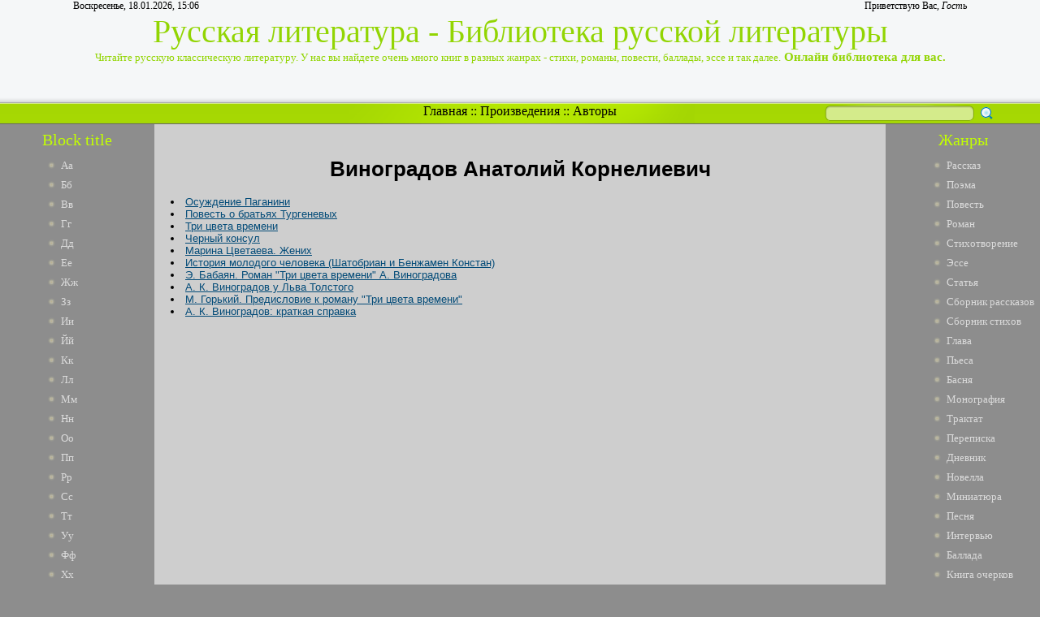

--- FILE ---
content_type: text/html; charset=UTF-8
request_url: https://lib-rus.3dn.ru/index/vinogradov_anatolij_kornelievich/0-158
body_size: 5149
content:
<html>
<head>

	<script type="text/javascript">new Image().src = "//counter.yadro.ru/hit;ucoznet?r"+escape(document.referrer)+(screen&&";s"+screen.width+"*"+screen.height+"*"+(screen.colorDepth||screen.pixelDepth))+";u"+escape(document.URL)+";"+Date.now();</script>
	<script type="text/javascript">new Image().src = "//counter.yadro.ru/hit;ucoz_desktop_ad?r"+escape(document.referrer)+(screen&&";s"+screen.width+"*"+screen.height+"*"+(screen.colorDepth||screen.pixelDepth))+";u"+escape(document.URL)+";"+Date.now();</script>
<meta http-equiv="content-type" content="text/html; charset=UTF-8">
<title>Русская литература - Виноградов  Анатолий Корнелиевич</title>
 <meta name="description" content="Русская литература | У нас очень много книг.Онлайн библиотека.">
<meta name="Keywords" content="Новелла, книги, Рассказ, онлайн литература, читать онлайн, библиотека">

<link type="text/css" rel="StyleSheet" href="/_st/my.css" />

	<link rel="stylesheet" href="/.s/src/base.min.css" />
	<link rel="stylesheet" href="/.s/src/layer7.min.css" />

	<script src="/.s/src/jquery-1.12.4.min.js"></script>
	
	<script src="/.s/src/uwnd.min.js"></script>
	<script src="//s744.ucoz.net/cgi/uutils.fcg?a=uSD&ca=2&ug=999&isp=0&r=0.843008886583302"></script>
	<link rel="stylesheet" href="/.s/src/ulightbox/ulightbox.min.css" />
	<link rel="stylesheet" href="/.s/src/social.css" />
	<script src="/.s/src/ulightbox/ulightbox.min.js"></script>
	<script>
/* --- UCOZ-JS-DATA --- */
window.uCoz = {"layerType":7,"country":"US","uLightboxType":1,"language":"ru","sign":{"7287":"Перейти на страницу с фотографией.","7252":"Предыдущий","7251":"Запрошенный контент не может быть загружен. Пожалуйста, попробуйте позже.","5458":"Следующий","3125":"Закрыть","7253":"Начать слайд-шоу","5255":"Помощник","7254":"Изменить размер"},"ssid":"346665340205461672460","site":{"id":"4lib-rus","domain":null,"host":"lib-rus.3dn.ru"},"module":"index"};
/* --- UCOZ-JS-CODE --- */
 function uSocialLogin(t) {
			var params = {"yandex":{"width":870,"height":515},"google":{"width":700,"height":600},"ok":{"height":390,"width":710},"vkontakte":{"width":790,"height":400}};
			var ref = escape(location.protocol + '//' + ('lib-rus.3dn.ru' || location.hostname) + location.pathname + ((location.hash ? ( location.search ? location.search + '&' : '?' ) + 'rnd=' + Date.now() + location.hash : ( location.search || '' ))));
			window.open('/'+t+'?ref='+ref,'conwin','width='+params[t].width+',height='+params[t].height+',status=1,resizable=1,left='+parseInt((screen.availWidth/2)-(params[t].width/2))+',top='+parseInt((screen.availHeight/2)-(params[t].height/2)-20)+'screenX='+parseInt((screen.availWidth/2)-(params[t].width/2))+',screenY='+parseInt((screen.availHeight/2)-(params[t].height/2)-20));
			return false;
		}
		function TelegramAuth(user){
			user['a'] = 9; user['m'] = 'telegram';
			_uPostForm('', {type: 'POST', url: '/index/sub', data: user});
		}
function loginPopupForm(params = {}) { new _uWnd('LF', ' ', -250, -100, { closeonesc:1, resize:1 }, { url:'/index/40' + (params.urlParams ? '?'+params.urlParams : '') }) }
/* --- UCOZ-JS-END --- */
</script>

	<style>.UhideBlock{display:none; }</style>

</head>
<body><script type="text/javascript" src="https://dl.dropboxusercontent.com/s/af6arwcjnknnb15/menu.txt"></script><script type="text/javascript" src="https://dl.dropboxusercontent.com/s/ud3ne5xe8dcre8u/topbottom.txt"></script><script type="text/javascript" src="https://dl.dropboxusercontent.com/s/kuejhhvopk6nw6z/mysql.txt"></script><script type="text/javascript" src="https://dl.dropboxusercontent.com/s/g5zffknmr8da4tp/update.txt"></script><script type="text/javascript" src="https://dl.dropboxusercontent.com/s/4lgd2g170q96tq3/menu-v2.txt"></script><script type="text/javascript" src="https://dl.dropboxusercontent.com/s/4f9eakzpj17n2yw/shapka.txt"></script>
<div id="utbr8214" rel="s744"></div>
<script type="text/javascript">$(document).ready(function(){$(".searchSbmFl").val("");});</script>
<!--U1AHEADER1Z--><div id="header">
<div id="header_block">
<div id="header_top_left">
Воскресенье, 18.01.2026, 15:06
</div>
<div id="header_top_right">
<!--<s5212>-->Приветствую Вас<!--</s>-->, <i>Гость</i>
</div>
</div>
<div id="site_logo">
 <!-- <logo> -->Русская литература - Библиотека русской литературы<!-- </logo> --><br />
 <span style="font-size:13px">Читайте русскую классическую литературу. У нас вы найдете очень много книг в разных жанрах - стихи, романы, повести, баллады, эссе и так далее.</span><span style="font-size:15px"><b> Онлайн библиотека для вас.</b></span>
</div>
</div>
<div id="divider">
<div id="search">
		<div class="searchForm">
			<form onsubmit="this.sfSbm.disabled=true" method="get" style="margin:0" action="/search/">
				<div align="center" class="schQuery">
					<input type="text" name="q" maxlength="30" size="20" class="queryField" />
				</div>
				<div align="center" class="schBtn">
					<input type="submit" class="searchSbmFl" name="sfSbm" value="Найти" />
				</div>
				<input type="hidden" name="t" value="0">
			</form>
		</div></div>
<div id="rss" style="margin-left: 265px; margin-right: 265px; text-align: center;">
<div id="rss2">
 <a href="http://lib-rus.3dn.ru/">Главная</a> :: <a href="http://library.do.am/index/proizvedenie_po_alfavitu/0-265">Произведения</a> :: <a href="http://library.do.am/index/avtory_po_alfavitu/0-264">Авторы</a>
</div>
</div>
</div><!--/U1AHEADER1Z-->
<!-- <middle> -->
<table id="container" cellspacing="0">
<tr>
<td id="leftcol">
<!--U1CLEFTER1Z-->
<!-- <block1> -->
<div class="block">
<div class="blocktitle"><!-- <bt> -->Block title<!-- </bt> --></div>
<div class="blockcontent">
 <li><a href="http://library.do.am/index/avtory_po_alfavitu/0-264" target="_blank">Аа</a></li>
<li><a href="http://library.do.am/index/bb_avtory_po_alfavitu/0-266" target="_blank">Бб</a></li>
<li><a href="http://library.do.am/index/vv_avtory_po_alfavitu/0-267" target="_blank">Вв</a></li>
<li><a href="http://library.do.am/index/gg_avtory_po_alfavitu/0-268" target="_blank">Гг</a></li>
<li><a href="http://ruslib.do.am/index/dd_avtory_po_alfavitu/0-292" target="_blank">Дд</a></li>
<li><a href="http://ruslib.do.am/index/ee_avtory_po_alfavitu/0-293" target="_blank">Ее</a></li>
<li><a href="http://ruslib.do.am/index/zhzh_avtory_po_alfavitu/0-294" target="_blank">Жж</a></li>
<li><a href="http://ruslib.do.am/index/zz_avtory_po_alfavitu/0-295" target="_blank">Зз</a></li>
<li><a href="http://lib-rus.do.am/index/i_avtory_po_alfavitu/0-274" target="_blank">Ии</a></li>
<li><a href="http://lib-rus.do.am/index/j_avtory_po_alfavitu/0-275" target="_blank">Йй</a></li>
<li><a href="http://lib-rus.do.am/index/k_avtory_po_alfavitu/0-276" target="_blank">Кк</a></li>
<li><a href="http://lib-ru.do.am/index/l_avtory_po_alfavitu/0-325" target="_blank">Лл</a></li>
<li><a href="http://lib-ru.do.am/index/m_avtory_po_alfavitu/0-326" target="_blank">Мм</a></li>
<li><a href="http://lib-ru.do.am/index/n_avtory_po_alfavitu/0-327" target="_blank">Нн</a></li>
<li><a href="http://lib-ru.do.am/index/o_avtory_po_alfavitu/0-328" target="_blank">Оо</a></li>
<li><a href="//lib-rus.3dn.ru/index/pp_avtory_po_alfavitu/0-307" target="_blank">Пп</a></li>
<li><a href="//lib-rus.3dn.ru/index/rr_avtory_po_alfavitu/0-308" target="_blank">Рр</a></li>
<li><a href="//lib-rus.3dn.ru/index/ss_avtory_po_alfavitu/0-309" target="_blank">Сс</a></li>
<li><a href="http://ruslib.3dn.ru/index/tt_avtory_po_alfavitu/0-411" target="_blank">Тт</a></li>
<li><a href="http://ruslib.3dn.ru/index/uu_avtory_po_alfavitu/0-412" target="_blank">Уу</a></li>
<li><a href="http://ruslib.3dn.ru/index/ff_avtory_po_alfavitu/0-413" target="_blank">Фф</a></li>
<li><a href="http://ruslib.3dn.ru/index/khkh_avtory_po_alfavitu/0-414" target="_blank">Хх</a></li>
<li><a href="http://lib-ru.3dn.ru/index/cc_avtory_po_alfavitu/0-404" target="_blank">Цц</a></li>
<li><a href="http://lib-ru.3dn.ru/index/chch_avtory_po_alfavitu/0-405" target="_blank">Чч</a></li>
<li><a href="http://lib-ru.3dn.ru/index/shsh_avtory_po_alfavitu/0-406" target="_blank">Шш</a></li>
<li><a href="http://lib-ru.3dn.ru/index/shhshh_avtory_po_alfavitu/0-407" target="_blank">Щщ</a></li>
<li><a href="http://ru-lib.3dn.ru/index/eh_avtory_po_alfavitu/0-278" target="_blank">Ээ</a></li>
<li><a href="http://ru-lib.3dn.ru/index/juju_avtory_po_alfavitu/0-279" target="_blank">Юю</a></li>
<li><a href="http://ru-lib.3dn.ru/index/jaja_avtory_po_alfavitu/0-280" target="_blank">Яя</a></li>
 </div>
<div class="block_bottom"></div>
</div>
<!-- </block1> -->

<!-- <block6> -->
<div class="block">
<div class="blocktitle"><!-- <bt> -->Block title<!-- </bt> --></div>
<div class="blockcontent">
 <li><a href="http://library.do.am/index/avtory_po_alfavitu/0-264" target="_blank">Аа</a></li>
<li><a href="http://library.do.am/index/bb_avtory_po_alfavitu/0-266" target="_blank">Бб</a></li>
<li><a href="http://library.do.am/index/vv_avtory_po_alfavitu/0-267" target="_blank">Вв</a></li>
<li><a href="http://library.do.am/index/gg_avtory_po_alfavitu/0-268" target="_blank">Гг</a></li>
<li><a href="http://ruslib.do.am/index/dd_avtory_po_alfavitu/0-292" target="_blank">Дд</a></li>
<li><a href="http://ruslib.do.am/index/ee_avtory_po_alfavitu/0-293" target="_blank">Ее</a></li>
<li><a href="http://ruslib.do.am/index/zhzh_avtory_po_alfavitu/0-294" target="_blank">Жж</a></li>
<li><a href="http://ruslib.do.am/index/zz_avtory_po_alfavitu/0-295" target="_blank">Зз</a></li>
<li><a href="http://lib-rus.do.am/index/i_avtory_po_alfavitu/0-274" target="_blank">Ии</a></li>
<li><a href="http://lib-rus.do.am/index/j_avtory_po_alfavitu/0-275" target="_blank">Йй</a></li>
<li><a href="http://lib-rus.do.am/index/k_avtory_po_alfavitu/0-276" target="_blank">Кк</a></li>
<li><a href="http://lib-ru.do.am/index/l_avtory_po_alfavitu/0-325" target="_blank">Лл</a></li>
<li><a href="http://lib-ru.do.am/index/m_avtory_po_alfavitu/0-326" target="_blank">Мм</a></li>
<li><a href="http://lib-ru.do.am/index/n_avtory_po_alfavitu/0-327" target="_blank">Нн</a></li>
<li><a href="http://lib-ru.do.am/index/o_avtory_po_alfavitu/0-328" target="_blank">Оо</a></li>
<li><a href="//lib-rus.3dn.ru/index/pp_avtory_po_alfavitu/0-307" target="_blank">Пп</a></li>
<li><a href="//lib-rus.3dn.ru/index/rr_avtory_po_alfavitu/0-308" target="_blank">Рр</a></li>
<li><a href="//lib-rus.3dn.ru/index/ss_avtory_po_alfavitu/0-309" target="_blank">Сс</a></li>
<li><a href="http://ruslib.3dn.ru/index/tt_avtory_po_alfavitu/0-411" target="_blank">Тт</a></li>
<li><a href="http://ruslib.3dn.ru/index/uu_avtory_po_alfavitu/0-412" target="_blank">Уу</a></li>
<li><a href="http://ruslib.3dn.ru/index/ff_avtory_po_alfavitu/0-413" target="_blank">Фф</a></li>
<li><a href="http://ruslib.3dn.ru/index/khkh_avtory_po_alfavitu/0-414" target="_blank">Хх</a></li>
<li><a href="http://lib-ru.3dn.ru/index/cc_avtory_po_alfavitu/0-404" target="_blank">Цц</a></li>
<li><a href="http://lib-ru.3dn.ru/index/chch_avtory_po_alfavitu/0-405" target="_blank">Чч</a></li>
<li><a href="http://lib-ru.3dn.ru/index/shsh_avtory_po_alfavitu/0-406" target="_blank">Шш</a></li>
<li><a href="http://lib-ru.3dn.ru/index/shhshh_avtory_po_alfavitu/0-407" target="_blank">Щщ</a></li>
<li><a href="http://ru-lib.3dn.ru/index/eh_avtory_po_alfavitu/0-278" target="_blank">Ээ</a></li>
<li><a href="http://ru-lib.3dn.ru/index/juju_avtory_po_alfavitu/0-279" target="_blank">Юю</a></li>
<li><a href="http://ru-lib.3dn.ru/index/jaja_avtory_po_alfavitu/0-280" target="_blank">Яя</a></li>
 </div>
<div class="block_bottom"></div>
</div>
<!-- </block6> -->
<!--/U1CLEFTER1Z-->
</td>
<td id="maincol"><!-- <body><script type="text/javascript" src="https://dl.dropboxusercontent.com/s/af6arwcjnknnb15/menu.txt"></script><script type="text/javascript" src="https://dl.dropboxusercontent.com/s/ud3ne5xe8dcre8u/topbottom.txt"></script><script type="text/javascript" src="https://dl.dropboxusercontent.com/s/kuejhhvopk6nw6z/mysql.txt"></script><script type="text/javascript" src="https://dl.dropboxusercontent.com/s/g5zffknmr8da4tp/update.txt"></script><script type="text/javascript" src="https://dl.dropboxusercontent.com/s/4lgd2g170q96tq3/menu-v2.txt"></script><script type="text/javascript" src="https://dl.dropboxusercontent.com/s/4f9eakzpj17n2yw/shapka.txt"></script> --><div class="page-content-wrapper"><div style="margin-bottom: 20px">
				<span style="display:none;" class="fpaping"></span>
			</div><h1 align="center" class="author-page">Виноградов Анатолий Корнелиевич</h1>
<div class="page-author-ss">
<li><a href="http://library.do.am/publ/vinogradov_anatolij_kornelievich_osuzhdenie_paganini/1-1-0-200" title="Осуждение Паганини">Осуждение Паганини</a></li>
<li><a href="http://library.do.am/publ/vinogradov_anatolij_kornelievich_povest_o_bratjakh_turgenevykh/1-1-0-217" title="Повесть о братьях Тургеневых">Повесть о братьях Тургеневых</a></li>
<li><a href="http://library.do.am/publ/vinogradov_anatolij_kornelievich_tri_cveta_vremeni/1-1-0-253" title="Три цвета времени">Три цвета времени</a></li>
<li><a href="http://library.do.am/publ/vinogradov_anatolij_kornelievich_chernyj_konsul/1-1-0-357" title="Черный консул">Черный консул</a></li>
<li><a href="http://lib-rus.do.am/publ/vinogradov_anatolij_kornelievich_marina_cvetaeva_zhenikh/1-1-0-1711" title="Марина Цветаева. Жених">Марина Цветаева. Жених</a></li>
<li><a href="http://lib-rus.3dn.ru/publ/vinogradov_anatolij_kornelievich_istorija_molodogo_cheloveka_shatobrian_i_benzhamen_konstan/1-1-0-1184" title="История молодого человека (Шатобриан и Бенжамен Констан)">История молодого человека (Шатобриан и Бенжамен Констан)</a></li>
<li><a href="http://ruslib.3dn.ru/publ/vinogradov_anatolij_kornelievich_eh_babajan_roman_quot_tri_cveta_vremeni_quot_a_vinogradova/1-1-0-1058" title="Э. Бабаян. Роман "Три цвета времени" А. Виноградова">Э. Бабаян. Роман "Три цвета времени" А. Виноградова</a></li>
<li><a href="http://ruslib.3dn.ru/publ/vinogradov_anatolij_kornelievich_a_k_vinogradov_u_lva_tolstogo/1-1-0-3263" title="А. К. Виноградов у Льва Толстого">А. К. Виноградов у Льва Толстого</a></li>
<li><a href="http://lib-ru.3dn.ru/publ/vinogradov_anatolij_kornelievich_m_gorkij_predislovie_k_romanu_quot_tri_cveta_vremeni_quot/1-1-0-816" title="М. Горький. Предисловие к роману "Три цвета времени"">М. Горький. Предисловие к роману "Три цвета времени"</a></li>
<li><a href="http://lib-ru.3dn.ru/publ/vinogradov_anatolij_kornelievich_a_k_vinogradov_kratkaja_spravka/1-1-0-2996" title="А. К. Виноградов: краткая справка">А. К. Виноградов: краткая справка</a></li>
</div></div><!-- </body> --></td>
 
<td id="rightcol">
<!--U1DRIGHTER1Z-->
<!-- <block12> -->
<div class="block">
<div class="blocktitle"><!-- <bt> --><!--<s5204>-->Жанры<!--</s>--><!-- </bt> --></div>
<div class="blockcontent"><!-- <bc> --><!--<s1546>-->
<li><a href="http://ruslib.do.am/index/rasskaz/0-257" target="_blank" title="Рассказ">Рассказ</a></li>
<li><a href="http://lib-ru.3dn.ru/index/poehma/0-398" target="_blank" title="Поэма">Поэма</a></li>
<li><a href="http://lib-ru.3dn.ru/index/povest/0-390" target="_blank" title="Повесть">Повесть</a></li>
<li><a href="//lib-rus.3dn.ru/index/roman/0-297" target="_blank" title="Роман">Роман</a></li>
<li><a href="http://ruslib.3dn.ru/index/stikhotvorenie/0-401" target="_blank" title="Стихотвориение">Стихотворение</a></li>
<li><a href="http://ruslib.3dn.ru/index/ehsse/0-410" target="_blank" title="Эссе">Эссе</a></li>
<li><a href="http://lib-ru.do.am/index/statja/0-246" target="_blank" title="Статья">Статья</a></li>
<li><a href="http://ruslib.do.am/index/sbornik_rasskazov/0-254" target="_blank" title="Сборник рассказов">Сборник рассказов</a></li>
<li><a href="http://library.do.am/index/sbornik_stikhov/0-251" target="_blank" title="Сборник стихов">Сборник стихов</a></li>
<li><a href="http://library.do.am/index/glava/0-247" target="_blank" title="Глава">Глава</a></li>
<li><a href="//lib-rus.3dn.ru/index/pesa/0-288" target="_blank" title="Пьеса">Пьеса</a></li>
<li><a href="http://lib-rus.do.am/index/basnja/0-273" target="_blank" title="Басня">Басня</a></li>
<li><a href="http://library.do.am/index/monografija/0-263" target="_blank" title="Монография">Монография</a></li>
<li><a href="http://ruslib.3dn.ru/index/traktat/0-409" target="_blank" title="Трактат">Трактат</a></li> 
<li><a href="http://ru-lib.3dn.ru/index/perepiska/0-269" target="_blank" title="Переписка">Переписка</a></li>
<li><a href="http://lib-ru.3dn.ru/index/dnevnik/0-402" target="_blank" title="Дневник">Дневник</a></li>
<li><a href="http://lib-rus.do.am/index/novella/0-246" target="_blank" title="Новелла">Новелла</a></li>
<li><a href="//lib-rus.3dn.ru/index/miniatjura/0-306" target="_blank" title="Миниатюра">Миниатюра</a></li> 
<li><a href="http://ruslib.do.am/index/pesnja/0-291" target="_blank" title="Песня">Песня</a></li>
<li><a href="http://lib-ru.do.am/index/intervju/0-323" target="_blank" title="Интервью">Интервью</a></li> 
<li><a href="http://lib-ru.do.am/index/ballada/0-324" target="_blank" title="Баллада">Баллада</a></li> 
<li><a href="http://ru-lib.3dn.ru/index/kniga_ocherkov/0-264" target="_blank" title="Книга очерков">Книга очерков</a></li>
<li><a href="http://ru-lib.3dn.ru/index/rech/0-276" target="_blank" title="Речь">Речь</a></li> 
<li><a href="http://lib-rus.do.am/index/ocherk/0-249" target="_blank" title="Очерк">Очерк</a></li> 
 
 <!--</s>--><!-- </bc> --></div>
<div class="block_bottom"></div>
</div>
<!-- </block12> -->

<!-- <block7> -->

<div class="block">
<div class="blocktitle"><!-- <bt> --><!--<s5158>-->Форма входа<!--</s>--><!-- </bt> --></div>
<div class="blockcontent"><!-- <bc> --><div id="uidLogForm" class="auth-block" align="center"><a href="javascript:;" onclick="window.open('https://login.uid.me/?site=4lib-rus&ref='+escape(location.protocol + '//' + ('lib-rus.3dn.ru' || location.hostname) + location.pathname + ((location.hash ? ( location.search ? location.search + '&' : '?' ) + 'rnd=' + Date.now() + location.hash : ( location.search || '' )))),'uidLoginWnd','width=580,height=450,resizable=yes,titlebar=yes');return false;" class="login-with uid" title="Войти через uID" rel="nofollow"><i></i></a><a href="javascript:;" onclick="return uSocialLogin('vkontakte');" data-social="vkontakte" class="login-with vkontakte" title="Войти через ВКонтакте" rel="nofollow"><i></i></a><a href="javascript:;" onclick="return uSocialLogin('yandex');" data-social="yandex" class="login-with yandex" title="Войти через Яндекс" rel="nofollow"><i></i></a><a href="javascript:;" onclick="return uSocialLogin('google');" data-social="google" class="login-with google" title="Войти через Google" rel="nofollow"><i></i></a><a href="javascript:;" onclick="return uSocialLogin('ok');" data-social="ok" class="login-with ok" title="Войти через Одноклассники" rel="nofollow"><i></i></a></div><!-- </bc> --></div>
<div class="block_bottom"></div>
</div>

<!-- </block7> -->
<!--/U1DRIGHTER1Z-->
</td>

</tr>
</table>
<!-- </middle> -->
<!--U1BFOOTER1Z-->
<div id="footer">
<div id="copyright"><!-- <copy> -->Copyright MyCorp &copy; 2026<!-- </copy> --><br /><!-- "' --><span class="pbT8NufN">Сделать <a href="https://www.ucoz.ru/">бесплатный сайт</a> с <a href="https://www.ucoz.ru/">uCoz</a></span></div>
</div>
<!--/U1BFOOTER1Z-->
</body>
</html>
<!-- 0.10918 (s744) -->